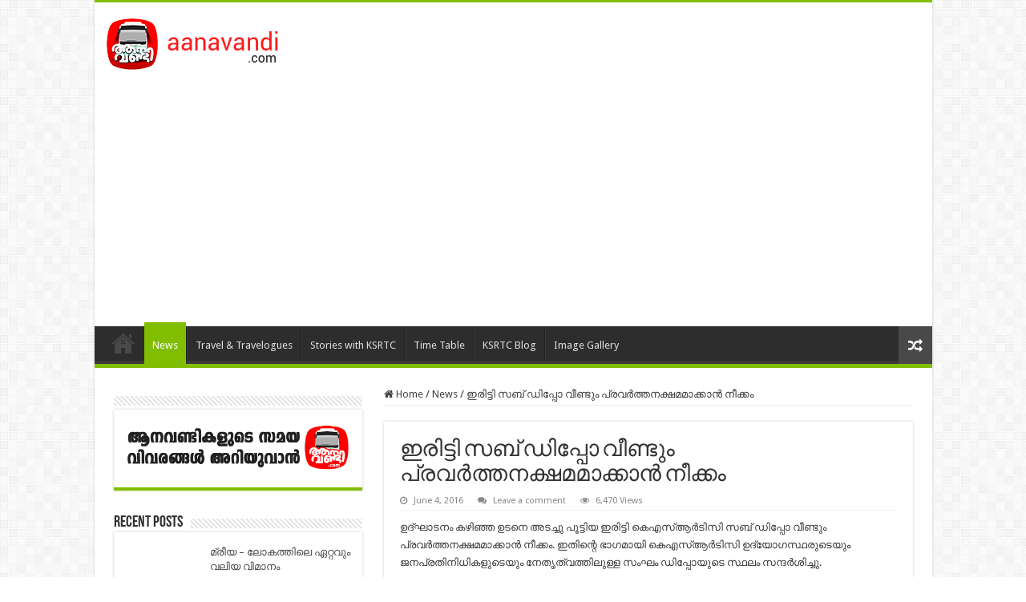

--- FILE ---
content_type: text/html; charset=UTF-8
request_url: http://ksrtcblog.com/malayalam/%e0%b4%87%e0%b4%b0%e0%b4%bf%e0%b4%9f%e0%b5%8d%e0%b4%9f%e0%b4%bf-%e0%b4%b8%e0%b4%ac%e0%b5%8d-%e0%b4%a1%e0%b4%bf%e0%b4%aa%e0%b5%8d%e0%b4%aa%e0%b5%8b-%e0%b4%b5%e0%b5%80%e0%b4%a3%e0%b5%8d%e0%b4%9f/
body_size: 14269
content:
<!DOCTYPE html>
<html lang="en-US" prefix="og: http://ogp.me/ns#">
<head>
<meta charset="UTF-8" />
<link rel="profile" href="http://gmpg.org/xfn/11" />
<link rel="pingback" href="http://ksrtcblog.com/malayalam/xmlrpc.php" />
<title>ഇരിട്ടി സബ് ഡിപ്പോ വീണ്ടും പ്രവര്‍ത്തനക്ഷമമാക്കാന്‍ നീക്കം &#8211; ആനവണ്ടി ട്രാവൽ ബ്ലോഗ് മലയാളം Aanavandi Travel Blog Malayalam</title>
<meta property="og:title" content="ഇരിട്ടി സബ് ഡിപ്പോ വീണ്ടും പ്രവര്‍ത്തനക്ഷമമാക്കാന്‍ നീക്കം - ആനവണ്ടി ട്രാവൽ ബ്ലോഗ് മലയാളം Aanavandi Travel Blog Malayalam"/>
<meta property="og:type" content="article"/>
<meta property="og:description" content="ഉദ്ഘാടനം കഴിഞ്ഞ ഉടനെ അടച്ചു പൂട്ടിയ ഇരിട്ടി കെഎസ്ആര്‍ടിസി സബ് ഡിപ്പോ വീണ്ടും പ്രവര്‍ത്തനക്ഷമമാക്കാന്"/>
<meta property="og:url" content="http://ksrtcblog.com/malayalam/%e0%b4%87%e0%b4%b0%e0%b4%bf%e0%b4%9f%e0%b5%8d%e0%b4%9f%e0%b4%bf-%e0%b4%b8%e0%b4%ac%e0%b5%8d-%e0%b4%a1%e0%b4%bf%e0%b4%aa%e0%b5%8d%e0%b4%aa%e0%b5%8b-%e0%b4%b5%e0%b5%80%e0%b4%a3%e0%b5%8d%e0%b4%9f/"/>
<meta property="og:site_name" content="ആനവണ്ടി ട്രാവൽ ബ്ലോഗ് മലയാളം Aanavandi Travel Blog Malayalam"/>
<meta property="og:image" content="http://ksrtcblog.com/malayalam/wp-content/uploads/2016/06/iritty_bus-650x330.jpg" />
<link rel='dns-prefetch' href='//fonts.googleapis.com' />
<link rel='dns-prefetch' href='//s.w.org' />
<link rel="alternate" type="application/rss+xml" title="ആനവണ്ടി ട്രാവൽ ബ്ലോഗ് മലയാളം Aanavandi Travel Blog Malayalam &raquo; Feed" href="http://ksrtcblog.com/malayalam/feed/" />
<link rel="alternate" type="application/rss+xml" title="ആനവണ്ടി ട്രാവൽ ബ്ലോഗ് മലയാളം Aanavandi Travel Blog Malayalam &raquo; Comments Feed" href="http://ksrtcblog.com/malayalam/comments/feed/" />
<link rel="alternate" type="application/rss+xml" title="ആനവണ്ടി ട്രാവൽ ബ്ലോഗ് മലയാളം Aanavandi Travel Blog Malayalam &raquo; ഇരിട്ടി സബ് ഡിപ്പോ വീണ്ടും പ്രവര്‍ത്തനക്ഷമമാക്കാന്‍ നീക്കം Comments Feed" href="http://ksrtcblog.com/malayalam/%e0%b4%87%e0%b4%b0%e0%b4%bf%e0%b4%9f%e0%b5%8d%e0%b4%9f%e0%b4%bf-%e0%b4%b8%e0%b4%ac%e0%b5%8d-%e0%b4%a1%e0%b4%bf%e0%b4%aa%e0%b5%8d%e0%b4%aa%e0%b5%8b-%e0%b4%b5%e0%b5%80%e0%b4%a3%e0%b5%8d%e0%b4%9f/feed/" />
		<script type="text/javascript">
			window._wpemojiSettings = {"baseUrl":"https:\/\/s.w.org\/images\/core\/emoji\/13.0.1\/72x72\/","ext":".png","svgUrl":"https:\/\/s.w.org\/images\/core\/emoji\/13.0.1\/svg\/","svgExt":".svg","source":{"concatemoji":"http:\/\/ksrtcblog.com\/malayalam\/wp-includes\/js\/wp-emoji-release.min.js"}};
			!function(e,a,t){var n,r,o,i=a.createElement("canvas"),p=i.getContext&&i.getContext("2d");function s(e,t){var a=String.fromCharCode;p.clearRect(0,0,i.width,i.height),p.fillText(a.apply(this,e),0,0);e=i.toDataURL();return p.clearRect(0,0,i.width,i.height),p.fillText(a.apply(this,t),0,0),e===i.toDataURL()}function c(e){var t=a.createElement("script");t.src=e,t.defer=t.type="text/javascript",a.getElementsByTagName("head")[0].appendChild(t)}for(o=Array("flag","emoji"),t.supports={everything:!0,everythingExceptFlag:!0},r=0;r<o.length;r++)t.supports[o[r]]=function(e){if(!p||!p.fillText)return!1;switch(p.textBaseline="top",p.font="600 32px Arial",e){case"flag":return s([127987,65039,8205,9895,65039],[127987,65039,8203,9895,65039])?!1:!s([55356,56826,55356,56819],[55356,56826,8203,55356,56819])&&!s([55356,57332,56128,56423,56128,56418,56128,56421,56128,56430,56128,56423,56128,56447],[55356,57332,8203,56128,56423,8203,56128,56418,8203,56128,56421,8203,56128,56430,8203,56128,56423,8203,56128,56447]);case"emoji":return!s([55357,56424,8205,55356,57212],[55357,56424,8203,55356,57212])}return!1}(o[r]),t.supports.everything=t.supports.everything&&t.supports[o[r]],"flag"!==o[r]&&(t.supports.everythingExceptFlag=t.supports.everythingExceptFlag&&t.supports[o[r]]);t.supports.everythingExceptFlag=t.supports.everythingExceptFlag&&!t.supports.flag,t.DOMReady=!1,t.readyCallback=function(){t.DOMReady=!0},t.supports.everything||(n=function(){t.readyCallback()},a.addEventListener?(a.addEventListener("DOMContentLoaded",n,!1),e.addEventListener("load",n,!1)):(e.attachEvent("onload",n),a.attachEvent("onreadystatechange",function(){"complete"===a.readyState&&t.readyCallback()})),(n=t.source||{}).concatemoji?c(n.concatemoji):n.wpemoji&&n.twemoji&&(c(n.twemoji),c(n.wpemoji)))}(window,document,window._wpemojiSettings);
		</script>
		<style type="text/css">
img.wp-smiley,
img.emoji {
	display: inline !important;
	border: none !important;
	box-shadow: none !important;
	height: 1em !important;
	width: 1em !important;
	margin: 0 .07em !important;
	vertical-align: -0.1em !important;
	background: none !important;
	padding: 0 !important;
}
</style>
	<link rel='stylesheet' id='wp-block-library-css'  href='http://ksrtcblog.com/malayalam/wp-includes/css/dist/block-library/style.min.css' type='text/css' media='all' />
<link rel='stylesheet' id='tie-style-css'  href='http://ksrtcblog.com/malayalam/wp-content/themes/sahifa/style.css' type='text/css' media='all' />
<link rel='stylesheet' id='tie-ilightbox-skin-css'  href='http://ksrtcblog.com/malayalam/wp-content/themes/sahifa/css/ilightbox/dark-skin/skin.css' type='text/css' media='all' />
<link rel='stylesheet' id='Droid+Sans-css'  href='http://fonts.googleapis.com/css?family=Droid+Sans%3Aregular%2C700' type='text/css' media='all' />
<script type='text/javascript' src='http://ksrtcblog.com/malayalam/wp-includes/js/jquery/jquery.min.js' id='jquery-core-js'></script>
<script type='text/javascript' src='http://ksrtcblog.com/malayalam/wp-includes/js/jquery/jquery-migrate.min.js' id='jquery-migrate-js'></script>
<link rel="https://api.w.org/" href="http://ksrtcblog.com/malayalam/wp-json/" /><link rel="alternate" type="application/json" href="http://ksrtcblog.com/malayalam/wp-json/wp/v2/posts/484" /><link rel="EditURI" type="application/rsd+xml" title="RSD" href="http://ksrtcblog.com/malayalam/xmlrpc.php?rsd" />
<link rel="wlwmanifest" type="application/wlwmanifest+xml" href="http://ksrtcblog.com/malayalam/wp-includes/wlwmanifest.xml" /> 
<meta name="generator" content="WordPress 5.6.16" />
<link rel="canonical" href="http://ksrtcblog.com/malayalam/%e0%b4%87%e0%b4%b0%e0%b4%bf%e0%b4%9f%e0%b5%8d%e0%b4%9f%e0%b4%bf-%e0%b4%b8%e0%b4%ac%e0%b5%8d-%e0%b4%a1%e0%b4%bf%e0%b4%aa%e0%b5%8d%e0%b4%aa%e0%b5%8b-%e0%b4%b5%e0%b5%80%e0%b4%a3%e0%b5%8d%e0%b4%9f/" />
<link rel='shortlink' href='http://ksrtcblog.com/malayalam/?p=484' />
<link rel="alternate" type="application/json+oembed" href="http://ksrtcblog.com/malayalam/wp-json/oembed/1.0/embed?url=http%3A%2F%2Fksrtcblog.com%2Fmalayalam%2F%25e0%25b4%2587%25e0%25b4%25b0%25e0%25b4%25bf%25e0%25b4%259f%25e0%25b5%258d%25e0%25b4%259f%25e0%25b4%25bf-%25e0%25b4%25b8%25e0%25b4%25ac%25e0%25b5%258d-%25e0%25b4%25a1%25e0%25b4%25bf%25e0%25b4%25aa%25e0%25b5%258d%25e0%25b4%25aa%25e0%25b5%258b-%25e0%25b4%25b5%25e0%25b5%2580%25e0%25b4%25a3%25e0%25b5%258d%25e0%25b4%259f%2F" />
<link rel="alternate" type="text/xml+oembed" href="http://ksrtcblog.com/malayalam/wp-json/oembed/1.0/embed?url=http%3A%2F%2Fksrtcblog.com%2Fmalayalam%2F%25e0%25b4%2587%25e0%25b4%25b0%25e0%25b4%25bf%25e0%25b4%259f%25e0%25b5%258d%25e0%25b4%259f%25e0%25b4%25bf-%25e0%25b4%25b8%25e0%25b4%25ac%25e0%25b5%258d-%25e0%25b4%25a1%25e0%25b4%25bf%25e0%25b4%25aa%25e0%25b5%258d%25e0%25b4%25aa%25e0%25b5%258b-%25e0%25b4%25b5%25e0%25b5%2580%25e0%25b4%25a3%25e0%25b5%258d%25e0%25b4%259f%2F&#038;format=xml" />
<meta property="fb:pages" content="201215873406768" /><link rel="shortcut icon" href="http://ksrtcblog.com/malayalam/wp-content/uploads/2015/10/favicon-32x32.png" title="Favicon" />
<!--[if IE]>
<script type="text/javascript">jQuery(document).ready(function (){ jQuery(".menu-item").has("ul").children("a").attr("aria-haspopup", "true");});</script>
<![endif]-->
<!--[if lt IE 9]>
<script src="http://ksrtcblog.com/malayalam/wp-content/themes/sahifa/js/html5.js"></script>
<script src="http://ksrtcblog.com/malayalam/wp-content/themes/sahifa/js/selectivizr-min.js"></script>
<![endif]-->
<!--[if IE 9]>
<link rel="stylesheet" type="text/css" media="all" href="http://ksrtcblog.com/malayalam/wp-content/themes/sahifa/css/ie9.css" />
<![endif]-->
<!--[if IE 8]>
<link rel="stylesheet" type="text/css" media="all" href="http://ksrtcblog.com/malayalam/wp-content/themes/sahifa/css/ie8.css" />
<![endif]-->
<!--[if IE 7]>
<link rel="stylesheet" type="text/css" media="all" href="http://ksrtcblog.com/malayalam/wp-content/themes/sahifa/css/ie7.css" />
<![endif]-->


<meta name="viewport" content="width=device-width, initial-scale=1.0" />
<link rel="apple-touch-icon-precomposed" href="http://ksrtcblog.com/malayalam/wp-content/uploads/2015/10/apple-icon-57x57.png" />



<style type="text/css" media="screen">

body{
	font-family: 'Droid Sans';
}

#main-nav,
.cat-box-content,
#sidebar .widget-container,
.post-listing,
#commentform {
	border-bottom-color: #81bd00;
}

.search-block .search-button,
#topcontrol,
#main-nav ul li.current-menu-item a,
#main-nav ul li.current-menu-item a:hover,
#main-nav ul li.current_page_parent a,
#main-nav ul li.current_page_parent a:hover,
#main-nav ul li.current-menu-parent a,
#main-nav ul li.current-menu-parent a:hover,
#main-nav ul li.current-page-ancestor a,
#main-nav ul li.current-page-ancestor a:hover,
.pagination span.current,
.share-post span.share-text,
.flex-control-paging li a.flex-active,
.ei-slider-thumbs li.ei-slider-element,
.review-percentage .review-item span span,
.review-final-score,
.button,
a.button,
a.more-link,
#main-content input[type="submit"],
.form-submit #submit,
#login-form .login-button,
.widget-feedburner .feedburner-subscribe,
input[type="submit"],
#buddypress button,
#buddypress a.button,
#buddypress input[type=submit],
#buddypress input[type=reset],
#buddypress ul.button-nav li a,
#buddypress div.generic-button a,
#buddypress .comment-reply-link,
#buddypress div.item-list-tabs ul li a span,
#buddypress div.item-list-tabs ul li.selected a,
#buddypress div.item-list-tabs ul li.current a,
#buddypress #members-directory-form div.item-list-tabs ul li.selected span,
#members-list-options a.selected,
#groups-list-options a.selected,
body.dark-skin #buddypress div.item-list-tabs ul li a span,
body.dark-skin #buddypress div.item-list-tabs ul li.selected a,
body.dark-skin #buddypress div.item-list-tabs ul li.current a,
body.dark-skin #members-list-options a.selected,
body.dark-skin #groups-list-options a.selected,
.search-block-large .search-button,
#featured-posts .flex-next:hover,
#featured-posts .flex-prev:hover,
a.tie-cart span.shooping-count,
.woocommerce span.onsale,
.woocommerce-page span.onsale ,
.woocommerce .widget_price_filter .ui-slider .ui-slider-handle,
.woocommerce-page .widget_price_filter .ui-slider .ui-slider-handle,
#check-also-close,
a.post-slideshow-next,
a.post-slideshow-prev,
.widget_price_filter .ui-slider .ui-slider-handle,
.quantity .minus:hover,
.quantity .plus:hover,
.mejs-container .mejs-controls .mejs-time-rail .mejs-time-current,
#reading-position-indicator  {
	background-color:#81bd00;
}

::-webkit-scrollbar-thumb{
	background-color:#81bd00 !important;
}

#theme-footer,
#theme-header,
.top-nav ul li.current-menu-item:before,
#main-nav .menu-sub-content ,
#main-nav ul ul,
#check-also-box {
	border-top-color: #81bd00;
}

.search-block:after {
	border-right-color:#81bd00;
}

body.rtl .search-block:after {
	border-left-color:#81bd00;
}

#main-nav ul > li.menu-item-has-children:hover > a:after,
#main-nav ul > li.mega-menu:hover > a:after {
	border-color:transparent transparent #81bd00;
}

.widget.timeline-posts li a:hover,
.widget.timeline-posts li a:hover span.tie-date {
	color: #81bd00;
}

.widget.timeline-posts li a:hover span.tie-date:before {
	background: #81bd00;
	border-color: #81bd00;
}

#order_review,
#order_review_heading {
	border-color: #81bd00;
}


</style>

</head>
<body id="top" class="post-template-default single single-post postid-484 single-format-standard lazy-enabled">

<div class="wrapper-outer">

	<div class="background-cover"></div>

	<aside id="slide-out">

			<div class="search-mobile">
			<form method="get" id="searchform-mobile" action="http://ksrtcblog.com/malayalam/">
				<button class="search-button" type="submit" value="Search"><i class="fa fa-search"></i></button>
				<input type="text" id="s-mobile" name="s" title="Search" value="Search" onfocus="if (this.value == 'Search') {this.value = '';}" onblur="if (this.value == '') {this.value = 'Search';}"  />
			</form>
		</div><!-- .search-mobile /-->
	
			<div class="social-icons">
		<a class="ttip-none" title="Rss" href="http://ksrtcblog.com/malayalam/feed/" target="_blank"><i class="fa fa-rss"></i></a>
			</div>

	
		<div id="mobile-menu" ></div>
	</aside><!-- #slide-out /-->

		<div id="wrapper" class="boxed-all">
		<div class="inner-wrapper">

		<header id="theme-header" class="theme-header">
			
		<div class="header-content">

					<a id="slide-out-open" class="slide-out-open" href="#"><span></span></a>
		
			<div class="logo">
			<h2>								<a title="ആനവണ്ടി ട്രാവൽ ബ്ലോഗ് മലയാളം Aanavandi Travel Blog Malayalam" href="http://ksrtcblog.com/malayalam/">
					<img src="http://ksrtcblog.com/malayalam/wp-content/uploads/2017/08/aanavandi-logo.png" alt="ആനവണ്ടി ട്രാവൽ ബ്ലോഗ് മലയാളം Aanavandi Travel Blog Malayalam"  /><strong>ആനവണ്ടി ട്രാവൽ ബ്ലോഗ് മലയാളം Aanavandi Travel Blog Malayalam Aanavandi Travel Blog</strong>
				</a>
			</h2>			</div><!-- .logo /-->
			<div class="e3lan e3lan-top">		</div>			<div class="clear"></div>

		</div>
													<nav id="main-nav" class="fixed-enabled">
				<div class="container">

				
					<div class="main-menu"><ul id="menu-top-menu" class="menu"><li id="menu-item-238" class="menu-item menu-item-type-custom menu-item-object-custom menu-item-home menu-item-238"><a href="http://ksrtcblog.com/malayalam/">Home</a></li>
<li id="menu-item-17" class="menu-item menu-item-type-taxonomy menu-item-object-category current-post-ancestor current-menu-parent current-post-parent menu-item-17"><a href="http://ksrtcblog.com/malayalam/category/news/">News</a></li>
<li id="menu-item-19" class="menu-item menu-item-type-taxonomy menu-item-object-category menu-item-19"><a href="http://ksrtcblog.com/malayalam/category/travelogues/">Travel &amp; Travelogues</a></li>
<li id="menu-item-18" class="menu-item menu-item-type-taxonomy menu-item-object-category menu-item-18"><a href="http://ksrtcblog.com/malayalam/category/stories-with-ksrtc/">Stories with KSRTC</a></li>
<li id="menu-item-21" class="menu-item menu-item-type-custom menu-item-object-custom menu-item-21"><a href="http://www.aanavandi.com">Time Table</a></li>
<li id="menu-item-23" class="menu-item menu-item-type-custom menu-item-object-custom menu-item-23"><a href="http://www.ksrtcblog.com">KSRTC Blog</a></li>
<li id="menu-item-24" class="menu-item menu-item-type-custom menu-item-object-custom menu-item-24"><a href="http://images.ksrtcblog.com">Image Gallery</a></li>
</ul></div>										<a href="http://ksrtcblog.com/malayalam/?tierand=1" class="random-article ttip" title="Random Article"><i class="fa fa-random"></i></a>
					
					
				</div>
			</nav><!-- .main-nav /-->
					</header><!-- #header /-->

	
	<div class="e3lan e3lan-below_header">		</div>
	<div id="main-content" class="container sidebar-left">

	
	
	
	
	
	<div class="content">

		
		<nav id="crumbs"><a href="http://ksrtcblog.com/malayalam/"><span class="fa fa-home" aria-hidden="true"></span> Home</a><span class="delimiter">/</span><a href="http://ksrtcblog.com/malayalam/category/news/">News</a><span class="delimiter">/</span><span class="current">ഇരിട്ടി സബ് ഡിപ്പോ വീണ്ടും പ്രവര്‍ത്തനക്ഷമമാക്കാന്‍ നീക്കം</span></nav><script type="application/ld+json">{"@context":"http:\/\/schema.org","@type":"BreadcrumbList","@id":"#Breadcrumb","itemListElement":[{"@type":"ListItem","position":1,"item":{"name":"Home","@id":"http:\/\/ksrtcblog.com\/malayalam\/"}},{"@type":"ListItem","position":2,"item":{"name":"News","@id":"http:\/\/ksrtcblog.com\/malayalam\/category\/news\/"}}]}</script>
		

		<div class="e3lan e3lan-post">		</div>
		<article class="post-listing post-484 post type-post status-publish format-standard has-post-thumbnail  category-news" id="the-post">
			
			<div class="post-inner">

							<h1 class="name post-title entry-title"><span itemprop="name">ഇരിട്ടി സബ് ഡിപ്പോ വീണ്ടും പ്രവര്‍ത്തനക്ഷമമാക്കാന്‍ നീക്കം</span></h1>

						
<p class="post-meta">
	
		
	<span class="tie-date"><i class="fa fa-clock-o"></i>June 4, 2016</span>	
	
	<span class="post-comments"><i class="fa fa-comments"></i><a href="http://ksrtcblog.com/malayalam/%e0%b4%87%e0%b4%b0%e0%b4%bf%e0%b4%9f%e0%b5%8d%e0%b4%9f%e0%b4%bf-%e0%b4%b8%e0%b4%ac%e0%b5%8d-%e0%b4%a1%e0%b4%bf%e0%b4%aa%e0%b5%8d%e0%b4%aa%e0%b5%8b-%e0%b4%b5%e0%b5%80%e0%b4%a3%e0%b5%8d%e0%b4%9f/#respond">Leave a comment</a></span>
<span class="post-views"><i class="fa fa-eye"></i>6,470 Views</span> </p>
<div class="clear"></div>
			
				<div class="entry">
					
					
					<p>ഉദ്ഘാടനം കഴിഞ്ഞ ഉടനെ അടച്ചു പൂട്ടിയ ഇരിട്ടി കെഎസ്ആര്‍ടിസി സബ് ഡിപ്പോ വീണ്ടും പ്രവര്‍ത്തനക്ഷമമാക്കാന്‍ നീക്കം. ഇതിന്റെ ഭാഗമായി കെഎസ്ആര്‍ടിസി ഉദ്യോഗസ്ഥരുടെയും ജനപ്രതിനിധികളുടെയും നേതൃത്വത്തിലുള്ള സംഘം ഡിപ്പോയുടെ സ്ഥലം സന്ദര്‍ശിച്ചു.</p>
<p><img loading="lazy" class="aligncenter" src="https://3.bp.blogspot.com/-Vfm9RxJoKFI/V1JBVpNbu3I/AAAAAAAALT8/ExcQehfPo5Y-I9HcWsVEIsRH6WWO1GpugCLcB/s640/iritty_bus.jpg" width="640" height="340" border="0" /><br />
കെഎസ്ആര്‍ടിസിയിലെ ഇന്‍സ്‌പെക്ടര്‍ മാരായ പി വി ലക്ഷ്മണന്‍, സജിത്ത് സദാനന്ദന്‍, ലീഗല്‍ അസിസ്റ്റന്റ്‌റ് ദിലീപ് കുമാര്‍ എന്നിവര്‍ക്കൊപ്പം ഇരിട്ടി നഗരസഭാ ചെയര്‍മാന്‍ പി പി അശോകന്‍, ബ്ലോക്ക് പഞ്ചായത്ത് പ്രസിഡന്റ് എന്‍ ടി റോസമ്മ, മുന്‍ ബ്ലോക്ക് പഞ്ചായത്ത് പ്രസിഡന്റ് കെ ശ്രീധരന്‍, രാഷ്ട്രീയ പാര്‍ട്ടിനേതാക്കളായ അജയന്‍ പായം, പി പ്രശാന്തന്‍, കെ മുഹമ്മദലി, സി ബാബു, ബിനോയ് കുര്യന്‍, പായം ബാബുരാജ്, കെ പി നാരായണന്‍, വ്യാപാരി നേതാവ് പി കെ മുസ്തഫ എന്നിവരാണ് സ്ഥലം സന്ദര്‍ശിച്ചത്. കെഎസ്ആര്‍ടിസി ഉദ്യോഗസ്ഥര്‍ ഇതുമായി ബന്ധപ്പെട്ട റിപോര്‍ട്ട് ഉന്നത ഉദ്യോഗസ്ഥര്‍ക്ക് കൈമാറും.<br />
വി എസ് സര്‍ക്കാരിന്‍റെ അവസാന കാലത്ത് 2011 ഫെബ്രുവരിയില്‍ ആയിരുന്നു ഡിപ്പോ ഉദ്ഘാടനം. അന്ന് പേരാവൂര്‍ എംഎല്‍എ ആയിരുന്ന കെ കെ ശൈലജ ടീച്ചര്‍ മുന്‍കൈയെടുത്ത് കൊണ്ടുവന്ന പദ്ധതി ഗതാഗത വകുപ്പ് മന്ത്രിയായിരുന്ന ജോസ് തെറ്റയില്‍ ആണ് ഉദ്ഘാടനം ചെയ്തത്. പയഞ്ചേരി മുക്കില്‍ ബ്ലോക്ക് ഓഫിസിനോട് ചേര്‍ന്ന് പഴശ്ശി പദ്ധതിയില്‍ നിന്നും വിട്ടു നല്‍കിയ സ്ഥലത്തായിരുന്നു സബ് ഡിപ്പോ ഉദ്ഘാടനം ചെയ്തത്. എന്നാല്‍ ഉദ്ഘാടനം നടന്നതല്ലാതെ ഒരു ബസ്സുപോലും പിന്നീട് ഇവിടെ നിന്നും സര്‍വീസ് നടത്തിയില്ല.<br />
പ്രാരംഭ പ്രവര്‍ത്തനമെന്ന നിലയില്‍ പത്ത് ലക്ഷത്തിലേറെ രൂപ കീഴൂര്‍ ചാവശ്ശേരി പഞ്ചായത്തും ഇരിട്ടി ബ്ലോക്ക് പഞ്ചായത്തും ഇവിടെ ചെലവഴിച്ചതല്ലാതെ മറ്റു പ്രവര്‍ത്തനങ്ങളൊന്നും നടന്നിരുന്നില്ല. എല്‍ഡിഎഫ് സര്‍ക്കാരിനു ശേഷം യുഡിഎഫ് ഗവര്‍മെന്റും എംഎല്‍എ സണ്ണി ജോസഫിനും പല സാങ്കേതിക പ്രശ്‌നങ്ങളില്‍പ്പെട്ട ഡിപ്പോവിന്റെ കുരുക്കഴിക്കാന്‍ കഴിഞ്ഞില്ല.<br />
അതോടെ ഡിപ്പോയുടെ പ്രവര്‍ത്തനം നിലച്ചു. ഇപ്പോള്‍ സ്ഥലം മുഴുവന്‍ കാടുകയറി സാമൂഹിക വിരുദ്ധരുടെ താവളമായി മാറി. ഡിപ്പോ വരുന്നതോടെ ഇരിട്ടിയുടെയും മലയോര മേഖലക്കും പൊതുഗതാഗത മേഖലയില്‍ ഏറെ പ്രധാന്യം ലഭിക്കുമായിരുന്നു. കര്‍ണാടകയോടും വയാനാടിനോടും മറ്റും ചേര്‍ന്ന് കിടക്കുന്ന പ്രദേശമെന്ന നിലയില്‍ ഒട്ടേറെ സര്‍വീസുകള്‍ ഇവിടെ നിന്നും തുടങ്ങാനാവും.<br />
കര്‍ണാടകത്തിലെ വീരാജ്‌പേട്ട, മൈസൂര്‍, ബാംഗ്ലൂര്‍, കുശാല്‍നഗര്‍ തുടങ്ങിയ പട്ടണങ്ങളിലേക്കും വയനാട്ടിലെ മാനന്തവാടി അടക്കമുള്ള പട്ടണങ്ങളിലേക്കും വയനാട് വഴി ഊട്ടി, നിലമ്പൂര്‍ തുടങ്ങിയ പ്രദേശങ്ങളിലേക്കും ഇവിടെ നിന്നും സര്‍വീസ് തുടങ്ങാനാവും. കൂടാതെ മലയോര മേഖലയിലെ ഒട്ടേറെ ചെറു പട്ടണങ്ങളെ ബന്ധിപ്പിക്കാനും ഡിപ്പോയ്ക്ക് സാധിക്കും എന്നു വിലയിരുത്തപ്പെടുന്നു.</p>
					
									</div><!-- .entry /-->


				<div class="share-post">
	<span class="share-text">Share</span>

		<script>
	window.___gcfg = {lang: 'en-US'};
	(function(w, d, s) {
		function go(){
		var js, fjs = d.getElementsByTagName(s)[0], load = function(url, id) {
			if (d.getElementById(id)) {return;}
			js = d.createElement(s); js.src = url; js.id = id;
			fjs.parentNode.insertBefore(js, fjs);
		};
		load('//connect.facebook.net/en/all.js#xfbml=1', 'fbjssdk' );
		load('//platform.twitter.com/widgets.js', 			 'tweetjs' );
		}
		if (w.addEventListener) { w.addEventListener("load", go, false); }
		else if (w.attachEvent) { w.attachEvent("onload",go); }
	}(window, document, 'script'));
	</script>
	<ul class="normal-social">
			<li>
			<div class="fb-like" data-href="http://ksrtcblog.com/malayalam/?p=484" data-send="false" data-layout="button_count" data-width="90" data-show-faces="false"></div>
		</li>
				<li><a href="https://twitter.com/share" class="twitter-share-button" data-url="http://ksrtcblog.com/malayalam/?p=484" data-text="ഇരിട്ടി സബ് ഡിപ്പോ വീണ്ടും പ്രവര്‍ത്തനക്ഷമമാക്കാന്‍ നീക്കം" data-via="" data-lang="en">tweet</a></li>
					</ul>
		<div class="clear"></div>
</div> <!-- .share-post -->
				<div class="clear"></div>
			</div><!-- .post-inner -->

			<script type="application/ld+json">{"@context":"http:\/\/schema.org","@type":"Article","dateCreated":"2016-06-04T08:18:14+05:30","datePublished":"2016-06-04T08:18:14+05:30","dateModified":"2016-06-04T08:18:14+05:30","headline":"\u0d07\u0d30\u0d3f\u0d1f\u0d4d\u0d1f\u0d3f \u0d38\u0d2c\u0d4d \u0d21\u0d3f\u0d2a\u0d4d\u0d2a\u0d4b \u0d35\u0d40\u0d23\u0d4d\u0d1f\u0d41\u0d02 \u0d2a\u0d4d\u0d30\u0d35\u0d30\u0d4d\u200d\u0d24\u0d4d\u0d24\u0d28\u0d15\u0d4d\u0d37\u0d2e\u0d2e\u0d3e\u0d15\u0d4d\u0d15\u0d3e\u0d28\u0d4d\u200d \u0d28\u0d40\u0d15\u0d4d\u0d15\u0d02","name":"\u0d07\u0d30\u0d3f\u0d1f\u0d4d\u0d1f\u0d3f \u0d38\u0d2c\u0d4d \u0d21\u0d3f\u0d2a\u0d4d\u0d2a\u0d4b \u0d35\u0d40\u0d23\u0d4d\u0d1f\u0d41\u0d02 \u0d2a\u0d4d\u0d30\u0d35\u0d30\u0d4d\u200d\u0d24\u0d4d\u0d24\u0d28\u0d15\u0d4d\u0d37\u0d2e\u0d2e\u0d3e\u0d15\u0d4d\u0d15\u0d3e\u0d28\u0d4d\u200d \u0d28\u0d40\u0d15\u0d4d\u0d15\u0d02","keywords":[],"url":"http:\/\/ksrtcblog.com\/malayalam\/%e0%b4%87%e0%b4%b0%e0%b4%bf%e0%b4%9f%e0%b5%8d%e0%b4%9f%e0%b4%bf-%e0%b4%b8%e0%b4%ac%e0%b5%8d-%e0%b4%a1%e0%b4%bf%e0%b4%aa%e0%b5%8d%e0%b4%aa%e0%b5%8b-%e0%b4%b5%e0%b5%80%e0%b4%a3%e0%b5%8d%e0%b4%9f\/","description":"\u0d09\u0d26\u0d4d\u0d18\u0d3e\u0d1f\u0d28\u0d02 \u0d15\u0d34\u0d3f\u0d1e\u0d4d\u0d1e \u0d09\u0d1f\u0d28\u0d46 \u0d05\u0d1f\u0d1a\u0d4d\u0d1a\u0d41 \u0d2a\u0d42\u0d1f\u0d4d\u0d1f\u0d3f\u0d2f \u0d07\u0d30\u0d3f\u0d1f\u0d4d\u0d1f\u0d3f \u0d15\u0d46\u0d0e\u0d38\u0d4d\u0d06\u0d30\u0d4d\u200d\u0d1f\u0d3f\u0d38\u0d3f \u0d38\u0d2c\u0d4d \u0d21\u0d3f\u0d2a\u0d4d\u0d2a\u0d4b \u0d35\u0d40\u0d23\u0d4d\u0d1f\u0d41\u0d02 \u0d2a\u0d4d\u0d30\u0d35\u0d30\u0d4d\u200d\u0d24\u0d4d\u0d24\u0d28\u0d15\u0d4d\u0d37\u0d2e\u0d2e\u0d3e\u0d15\u0d4d\u0d15\u0d3e\u0d28\u0d4d\u200d \u0d28\u0d40\u0d15\u0d4d\u0d15\u0d02. \u0d07\u0d24\u0d3f\u0d28\u0d4d\u0d31\u0d46 \u0d2d\u0d3e\u0d17\u0d2e\u0d3e\u0d2f\u0d3f \u0d15\u0d46\u0d0e\u0d38\u0d4d\u0d06\u0d30\u0d4d\u200d\u0d1f\u0d3f\u0d38\u0d3f \u0d09\u0d26\u0d4d\u0d2f\u0d47\u0d3e\u0d17\u0d38\u0d4d\u0d25\u0d30\u0d41\u0d1f\u0d46\u0d2f\u0d41\u0d02 \u0d1c\u0d28\u0d2a\u0d4d\u0d30\u0d24\u0d3f\u0d28\u0d3f\u0d27\u0d3f\u0d15\u0d33\u0d41\u0d1f\u0d46\u0d2f\u0d41\u0d02 \u0d28\u0d47\u0d24\u0d43\u0d24\u0d4d\u0d35\u0d24\u0d4d\u0d24\u0d3f\u0d32\u0d41\u0d33\u0d4d\u0d33 \u0d38\u0d02\u0d18\u0d02","copyrightYear":"2016","publisher":{"@id":"#Publisher","@type":"Organization","name":"\u0d06\u0d28\u0d35\u0d23\u0d4d\u0d1f\u0d3f \u0d1f\u0d4d\u0d30\u0d3e\u0d35\u0d7d \u0d2c\u0d4d\u0d32\u0d4b\u0d17\u0d4d \u0d2e\u0d32\u0d2f\u0d3e\u0d33\u0d02 Aanavandi Travel Blog Malayalam","logo":{"@type":"ImageObject","url":"http:\/\/ksrtcblog.com\/malayalam\/wp-content\/uploads\/2017\/08\/aanavandi-logo.png"}},"sourceOrganization":{"@id":"#Publisher"},"copyrightHolder":{"@id":"#Publisher"},"mainEntityOfPage":{"@type":"WebPage","@id":"http:\/\/ksrtcblog.com\/malayalam\/%e0%b4%87%e0%b4%b0%e0%b4%bf%e0%b4%9f%e0%b5%8d%e0%b4%9f%e0%b4%bf-%e0%b4%b8%e0%b4%ac%e0%b5%8d-%e0%b4%a1%e0%b4%bf%e0%b4%aa%e0%b5%8d%e0%b4%aa%e0%b5%8b-%e0%b4%b5%e0%b5%80%e0%b4%a3%e0%b5%8d%e0%b4%9f\/","breadcrumb":{"@id":"#Breadcrumb"}},"author":{"@type":"Person","name":"pskadmin","url":"http:\/\/ksrtcblog.com\/malayalam\/author\/pskadmin\/"},"articleSection":"News","articleBody":"\u0d09\u0d26\u0d4d\u0d18\u0d3e\u0d1f\u0d28\u0d02 \u0d15\u0d34\u0d3f\u0d1e\u0d4d\u0d1e \u0d09\u0d1f\u0d28\u0d46 \u0d05\u0d1f\u0d1a\u0d4d\u0d1a\u0d41 \u0d2a\u0d42\u0d1f\u0d4d\u0d1f\u0d3f\u0d2f \u0d07\u0d30\u0d3f\u0d1f\u0d4d\u0d1f\u0d3f \u0d15\u0d46\u0d0e\u0d38\u0d4d\u0d06\u0d30\u0d4d\u200d\u0d1f\u0d3f\u0d38\u0d3f \u0d38\u0d2c\u0d4d \u0d21\u0d3f\u0d2a\u0d4d\u0d2a\u0d4b \u0d35\u0d40\u0d23\u0d4d\u0d1f\u0d41\u0d02 \u0d2a\u0d4d\u0d30\u0d35\u0d30\u0d4d\u200d\u0d24\u0d4d\u0d24\u0d28\u0d15\u0d4d\u0d37\u0d2e\u0d2e\u0d3e\u0d15\u0d4d\u0d15\u0d3e\u0d28\u0d4d\u200d \u0d28\u0d40\u0d15\u0d4d\u0d15\u0d02. \u0d07\u0d24\u0d3f\u0d28\u0d4d\u0d31\u0d46 \u0d2d\u0d3e\u0d17\u0d2e\u0d3e\u0d2f\u0d3f \u0d15\u0d46\u0d0e\u0d38\u0d4d\u0d06\u0d30\u0d4d\u200d\u0d1f\u0d3f\u0d38\u0d3f \u0d09\u0d26\u0d4d\u0d2f\u0d47\u0d3e\u0d17\u0d38\u0d4d\u0d25\u0d30\u0d41\u0d1f\u0d46\u0d2f\u0d41\u0d02 \u0d1c\u0d28\u0d2a\u0d4d\u0d30\u0d24\u0d3f\u0d28\u0d3f\u0d27\u0d3f\u0d15\u0d33\u0d41\u0d1f\u0d46\u0d2f\u0d41\u0d02 \u0d28\u0d47\u0d24\u0d43\u0d24\u0d4d\u0d35\u0d24\u0d4d\u0d24\u0d3f\u0d32\u0d41\u0d33\u0d4d\u0d33 \u0d38\u0d02\u0d18\u0d02 \u0d21\u0d3f\u0d2a\u0d4d\u0d2a\u0d4b\u0d2f\u0d41\u0d1f\u0d46 \u0d38\u0d4d\u0d25\u0d32\u0d02 \u0d38\u0d28\u0d4d\u0d26\u0d30\u0d4d\u200d\u0d36\u0d3f\u0d1a\u0d4d\u0d1a\u0d41.\r\n\r\n\r\n\u0d15\u0d46\u0d0e\u0d38\u0d4d\u0d06\u0d30\u0d4d\u200d\u0d1f\u0d3f\u0d38\u0d3f\u0d2f\u0d3f\u0d32\u0d46 \u0d07\u0d28\u0d4d\u200d\u0d38\u0d4d\u200c\u0d2a\u0d46\u0d15\u0d4d\u0d1f\u0d30\u0d4d\u200d \u0d2e\u0d3e\u0d30\u0d3e\u0d2f \u0d2a\u0d3f \u0d35\u0d3f \u0d32\u0d15\u0d4d\u0d37\u0d4d\u0d2e\u0d23\u0d28\u0d4d\u200d, \u0d38\u0d1c\u0d3f\u0d24\u0d4d\u0d24\u0d4d \u0d38\u0d26\u0d3e\u0d28\u0d28\u0d4d\u0d26\u0d28\u0d4d\u200d, \u0d32\u0d40\u0d17\u0d32\u0d4d\u200d \u0d05\u0d38\u0d3f\u0d38\u0d4d\u0d31\u0d4d\u0d31\u0d28\u0d4d\u0d31\u0d4d\u200c\u0d31\u0d4d \u0d26\u0d3f\u0d32\u0d40\u0d2a\u0d4d \u0d15\u0d41\u0d2e\u0d3e\u0d30\u0d4d\u200d \u0d0e\u0d28\u0d4d\u0d28\u0d3f\u0d35\u0d30\u0d4d\u200d\u0d15\u0d4d\u0d15\u0d4a\u0d2a\u0d4d\u0d2a\u0d02 \u0d07\u0d30\u0d3f\u0d1f\u0d4d\u0d1f\u0d3f \u0d28\u0d17\u0d30\u0d38\u0d2d\u0d3e \u0d1a\u0d46\u0d2f\u0d30\u0d4d\u200d\u0d2e\u0d3e\u0d28\u0d4d\u200d \u0d2a\u0d3f \u0d2a\u0d3f \u0d05\u0d36\u0d4b\u0d15\u0d28\u0d4d\u200d, \u0d2c\u0d4d\u0d32\u0d4b\u0d15\u0d4d\u0d15\u0d4d \u0d2a\u0d1e\u0d4d\u0d1a\u0d3e\u0d2f\u0d24\u0d4d\u0d24\u0d4d \u0d2a\u0d4d\u0d30\u0d38\u0d3f\u0d21\u0d28\u0d4d\u0d31\u0d4d \u0d0e\u0d28\u0d4d\u200d \u0d1f\u0d3f \u0d31\u0d4b\u0d38\u0d2e\u0d4d\u0d2e, \u0d2e\u0d41\u0d28\u0d4d\u200d \u0d2c\u0d4d\u0d32\u0d4b\u0d15\u0d4d\u0d15\u0d4d \u0d2a\u0d1e\u0d4d\u0d1a\u0d3e\u0d2f\u0d24\u0d4d\u0d24\u0d4d \u0d2a\u0d4d\u0d30\u0d38\u0d3f\u0d21\u0d28\u0d4d\u0d31\u0d4d \u0d15\u0d46 \u0d36\u0d4d\u0d30\u0d40\u0d27\u0d30\u0d28\u0d4d\u200d, \u0d30\u0d3e\u0d37\u0d4d\u0d1f\u0d4d\u0d30\u0d40\u0d2f \u0d2a\u0d3e\u0d30\u0d4d\u200d\u0d1f\u0d4d\u0d1f\u0d3f\u0d28\u0d47\u0d24\u0d3e\u0d15\u0d4d\u0d15\u0d33\u0d3e\u0d2f \u0d05\u0d1c\u0d2f\u0d28\u0d4d\u200d \u0d2a\u0d3e\u0d2f\u0d02, \u0d2a\u0d3f \u0d2a\u0d4d\u0d30\u0d36\u0d3e\u0d28\u0d4d\u0d24\u0d28\u0d4d\u200d, \u0d15\u0d46 \u0d2e\u0d41\u0d39\u0d2e\u0d4d\u0d2e\u0d26\u0d32\u0d3f, \u0d38\u0d3f \u0d2c\u0d3e\u0d2c\u0d41, \u0d2c\u0d3f\u0d28\u0d4b\u0d2f\u0d4d \u0d15\u0d41\u0d30\u0d4d\u0d2f\u0d28\u0d4d\u200d, \u0d2a\u0d3e\u0d2f\u0d02 \u0d2c\u0d3e\u0d2c\u0d41\u0d30\u0d3e\u0d1c\u0d4d, \u0d15\u0d46 \u0d2a\u0d3f \u0d28\u0d3e\u0d30\u0d3e\u0d2f\u0d23\u0d28\u0d4d\u200d, \u0d35\u0d4d\u0d2f\u0d3e\u0d2a\u0d3e\u0d30\u0d3f \u0d28\u0d47\u0d24\u0d3e\u0d35\u0d4d \u0d2a\u0d3f \u0d15\u0d46 \u0d2e\u0d41\u0d38\u0d4d\u0d24\u0d2b \u0d0e\u0d28\u0d4d\u0d28\u0d3f\u0d35\u0d30\u0d3e\u0d23\u0d4d \u0d38\u0d4d\u0d25\u0d32\u0d02 \u0d38\u0d28\u0d4d\u0d26\u0d30\u0d4d\u200d\u0d36\u0d3f\u0d1a\u0d4d\u0d1a\u0d24\u0d4d. \u0d15\u0d46\u0d0e\u0d38\u0d4d\u0d06\u0d30\u0d4d\u200d\u0d1f\u0d3f\u0d38\u0d3f \u0d09\u0d26\u0d4d\u0d2f\u0d4b\u0d17\u0d38\u0d4d\u0d25\u0d30\u0d4d\u200d \u0d07\u0d24\u0d41\u0d2e\u0d3e\u0d2f\u0d3f \u0d2c\u0d28\u0d4d\u0d27\u0d2a\u0d4d\u0d2a\u0d46\u0d1f\u0d4d\u0d1f \u0d31\u0d3f\u0d2a\u0d4b\u0d30\u0d4d\u200d\u0d1f\u0d4d\u0d1f\u0d4d \u0d09\u0d28\u0d4d\u0d28\u0d24 \u0d09\u0d26\u0d4d\u0d2f\u0d4b\u0d17\u0d38\u0d4d\u0d25\u0d30\u0d4d\u200d\u0d15\u0d4d\u0d15\u0d4d \u0d15\u0d48\u0d2e\u0d3e\u0d31\u0d41\u0d02.\r\n\u0d35\u0d3f \u0d0e\u0d38\u0d4d \u0d38\u0d30\u0d4d\u200d\u0d15\u0d4d\u0d15\u0d3e\u0d30\u0d3f\u0d28\u0d4d\u200d\u0d31\u0d46 \u0d05\u0d35\u0d38\u0d3e\u0d28 \u0d15\u0d3e\u0d32\u0d24\u0d4d\u0d24\u0d4d 2011 \u0d2b\u0d46\u0d2c\u0d4d\u0d30\u0d41\u0d35\u0d30\u0d3f\u0d2f\u0d3f\u0d32\u0d4d\u200d \u0d06\u0d2f\u0d3f\u0d30\u0d41\u0d28\u0d4d\u0d28\u0d41 \u0d21\u0d3f\u0d2a\u0d4d\u0d2a\u0d4b \u0d09\u0d26\u0d4d\u0d18\u0d3e\u0d1f\u0d28\u0d02. \u0d05\u0d28\u0d4d\u0d28\u0d4d \u0d2a\u0d47\u0d30\u0d3e\u0d35\u0d42\u0d30\u0d4d\u200d \u0d0e\u0d02\u0d0e\u0d32\u0d4d\u200d\u0d0e \u0d06\u0d2f\u0d3f\u0d30\u0d41\u0d28\u0d4d\u0d28 \u0d15\u0d46 \u0d15\u0d46 \u0d36\u0d48\u0d32\u0d1c \u0d1f\u0d40\u0d1a\u0d4d\u0d1a\u0d30\u0d4d\u200d \u0d2e\u0d41\u0d28\u0d4d\u200d\u0d15\u0d48\u0d2f\u0d46\u0d1f\u0d41\u0d24\u0d4d\u0d24\u0d4d \u0d15\u0d4a\u0d23\u0d4d\u0d1f\u0d41\u0d35\u0d28\u0d4d\u0d28 \u0d2a\u0d26\u0d4d\u0d27\u0d24\u0d3f \u0d17\u0d24\u0d3e\u0d17\u0d24 \u0d35\u0d15\u0d41\u0d2a\u0d4d\u0d2a\u0d4d \u0d2e\u0d28\u0d4d\u0d24\u0d4d\u0d30\u0d3f\u0d2f\u0d3e\u0d2f\u0d3f\u0d30\u0d41\u0d28\u0d4d\u0d28 \u0d1c\u0d4b\u0d38\u0d4d \u0d24\u0d46\u0d31\u0d4d\u0d31\u0d2f\u0d3f\u0d32\u0d4d\u200d \u0d06\u0d23\u0d4d \u0d09\u0d26\u0d4d\u0d18\u0d3e\u0d1f\u0d28\u0d02 \u0d1a\u0d46\u0d2f\u0d4d\u0d24\u0d24\u0d4d. \u0d2a\u0d2f\u0d1e\u0d4d\u0d1a\u0d47\u0d30\u0d3f \u0d2e\u0d41\u0d15\u0d4d\u0d15\u0d3f\u0d32\u0d4d\u200d \u0d2c\u0d4d\u0d32\u0d4b\u0d15\u0d4d\u0d15\u0d4d \u0d13\u0d2b\u0d3f\u0d38\u0d3f\u0d28\u0d4b\u0d1f\u0d4d \u0d1a\u0d47\u0d30\u0d4d\u200d\u0d28\u0d4d\u0d28\u0d4d \u0d2a\u0d34\u0d36\u0d4d\u0d36\u0d3f \u0d2a\u0d26\u0d4d\u0d27\u0d24\u0d3f\u0d2f\u0d3f\u0d32\u0d4d\u200d \u0d28\u0d3f\u0d28\u0d4d\u0d28\u0d41\u0d02 \u0d35\u0d3f\u0d1f\u0d4d\u0d1f\u0d41 \u0d28\u0d32\u0d4d\u200d\u0d15\u0d3f\u0d2f \u0d38\u0d4d\u0d25\u0d32\u0d24\u0d4d\u0d24\u0d3e\u0d2f\u0d3f\u0d30\u0d41\u0d28\u0d4d\u0d28\u0d41 \u0d38\u0d2c\u0d4d \u0d21\u0d3f\u0d2a\u0d4d\u0d2a\u0d4b \u0d09\u0d26\u0d4d\u0d18\u0d3e\u0d1f\u0d28\u0d02 \u0d1a\u0d46\u0d2f\u0d4d\u0d24\u0d24\u0d4d. \u0d0e\u0d28\u0d4d\u0d28\u0d3e\u0d32\u0d4d\u200d \u0d09\u0d26\u0d4d\u0d18\u0d3e\u0d1f\u0d28\u0d02 \u0d28\u0d1f\u0d28\u0d4d\u0d28\u0d24\u0d32\u0d4d\u0d32\u0d3e\u0d24\u0d46 \u0d12\u0d30\u0d41 \u0d2c\u0d38\u0d4d\u0d38\u0d41\u0d2a\u0d4b\u0d32\u0d41\u0d02 \u0d2a\u0d3f\u0d28\u0d4d\u0d28\u0d40\u0d1f\u0d4d \u0d07\u0d35\u0d3f\u0d1f\u0d46 \u0d28\u0d3f\u0d28\u0d4d\u0d28\u0d41\u0d02 \u0d38\u0d30\u0d4d\u200d\u0d35\u0d40\u0d38\u0d4d \u0d28\u0d1f\u0d24\u0d4d\u0d24\u0d3f\u0d2f\u0d3f\u0d32\u0d4d\u0d32.\r\n\u0d2a\u0d4d\u0d30\u0d3e\u0d30\u0d02\u0d2d \u0d2a\u0d4d\u0d30\u0d35\u0d30\u0d4d\u200d\u0d24\u0d4d\u0d24\u0d28\u0d2e\u0d46\u0d28\u0d4d\u0d28 \u0d28\u0d3f\u0d32\u0d2f\u0d3f\u0d32\u0d4d\u200d \u0d2a\u0d24\u0d4d\u0d24\u0d4d \u0d32\u0d15\u0d4d\u0d37\u0d24\u0d4d\u0d24\u0d3f\u0d32\u0d47\u0d31\u0d46 \u0d30\u0d42\u0d2a \u0d15\u0d40\u0d34\u0d42\u0d30\u0d4d\u200d \u0d1a\u0d3e\u0d35\u0d36\u0d4d\u0d36\u0d47\u0d30\u0d3f \u0d2a\u0d1e\u0d4d\u0d1a\u0d3e\u0d2f\u0d24\u0d4d\u0d24\u0d41\u0d02 \u0d07\u0d30\u0d3f\u0d1f\u0d4d\u0d1f\u0d3f \u0d2c\u0d4d\u0d32\u0d4b\u0d15\u0d4d\u0d15\u0d4d \u0d2a\u0d1e\u0d4d\u0d1a\u0d3e\u0d2f\u0d24\u0d4d\u0d24\u0d41\u0d02 \u0d07\u0d35\u0d3f\u0d1f\u0d46 \u0d1a\u0d46\u0d32\u0d35\u0d34\u0d3f\u0d1a\u0d4d\u0d1a\u0d24\u0d32\u0d4d\u0d32\u0d3e\u0d24\u0d46 \u0d2e\u0d31\u0d4d\u0d31\u0d41 \u0d2a\u0d4d\u0d30\u0d35\u0d30\u0d4d\u200d\u0d24\u0d4d\u0d24\u0d28\u0d19\u0d4d\u0d19\u0d33\u0d4a\u0d28\u0d4d\u0d28\u0d41\u0d02 \u0d28\u0d1f\u0d28\u0d4d\u0d28\u0d3f\u0d30\u0d41\u0d28\u0d4d\u0d28\u0d3f\u0d32\u0d4d\u0d32. \u0d0e\u0d32\u0d4d\u200d\u0d21\u0d3f\u0d0e\u0d2b\u0d4d \u0d38\u0d30\u0d4d\u200d\u0d15\u0d4d\u0d15\u0d3e\u0d30\u0d3f\u0d28\u0d41 \u0d36\u0d47\u0d37\u0d02 \u0d2f\u0d41\u0d21\u0d3f\u0d0e\u0d2b\u0d4d \u0d17\u0d35\u0d30\u0d4d\u200d\u0d2e\u0d46\u0d28\u0d4d\u0d31\u0d41\u0d02 \u0d0e\u0d02\u0d0e\u0d32\u0d4d\u200d\u0d0e \u0d38\u0d23\u0d4d\u0d23\u0d3f \u0d1c\u0d4b\u0d38\u0d2b\u0d3f\u0d28\u0d41\u0d02 \u0d2a\u0d32 \u0d38\u0d3e\u0d19\u0d4d\u0d15\u0d47\u0d24\u0d3f\u0d15 \u0d2a\u0d4d\u0d30\u0d36\u0d4d\u200c\u0d28\u0d19\u0d4d\u0d19\u0d33\u0d3f\u0d32\u0d4d\u200d\u0d2a\u0d4d\u0d2a\u0d46\u0d1f\u0d4d\u0d1f \u0d21\u0d3f\u0d2a\u0d4d\u0d2a\u0d4b\u0d35\u0d3f\u0d28\u0d4d\u0d31\u0d46 \u0d15\u0d41\u0d30\u0d41\u0d15\u0d4d\u0d15\u0d34\u0d3f\u0d15\u0d4d\u0d15\u0d3e\u0d28\u0d4d\u200d \u0d15\u0d34\u0d3f\u0d1e\u0d4d\u0d1e\u0d3f\u0d32\u0d4d\u0d32.\r\n\u0d05\u0d24\u0d4b\u0d1f\u0d46 \u0d21\u0d3f\u0d2a\u0d4d\u0d2a\u0d4b\u0d2f\u0d41\u0d1f\u0d46 \u0d2a\u0d4d\u0d30\u0d35\u0d30\u0d4d\u200d\u0d24\u0d4d\u0d24\u0d28\u0d02 \u0d28\u0d3f\u0d32\u0d1a\u0d4d\u0d1a\u0d41. \u0d07\u0d2a\u0d4d\u0d2a\u0d4b\u0d33\u0d4d\u200d \u0d38\u0d4d\u0d25\u0d32\u0d02 \u0d2e\u0d41\u0d34\u0d41\u0d35\u0d28\u0d4d\u200d \u0d15\u0d3e\u0d1f\u0d41\u0d15\u0d2f\u0d31\u0d3f \u0d38\u0d3e\u0d2e\u0d42\u0d39\u0d3f\u0d15 \u0d35\u0d3f\u0d30\u0d41\u0d26\u0d4d\u0d27\u0d30\u0d41\u0d1f\u0d46 \u0d24\u0d3e\u0d35\u0d33\u0d2e\u0d3e\u0d2f\u0d3f \u0d2e\u0d3e\u0d31\u0d3f. \u0d21\u0d3f\u0d2a\u0d4d\u0d2a\u0d4b \u0d35\u0d30\u0d41\u0d28\u0d4d\u0d28\u0d24\u0d4b\u0d1f\u0d46 \u0d07\u0d30\u0d3f\u0d1f\u0d4d\u0d1f\u0d3f\u0d2f\u0d41\u0d1f\u0d46\u0d2f\u0d41\u0d02 \u0d2e\u0d32\u0d2f\u0d4b\u0d30 \u0d2e\u0d47\u0d16\u0d32\u0d15\u0d4d\u0d15\u0d41\u0d02 \u0d2a\u0d4a\u0d24\u0d41\u0d17\u0d24\u0d3e\u0d17\u0d24 \u0d2e\u0d47\u0d16\u0d32\u0d2f\u0d3f\u0d32\u0d4d\u200d \u0d0f\u0d31\u0d46 \u0d2a\u0d4d\u0d30\u0d27\u0d3e\u0d28\u0d4d\u0d2f\u0d02 \u0d32\u0d2d\u0d3f\u0d15\u0d4d\u0d15\u0d41\u0d2e\u0d3e\u0d2f\u0d3f\u0d30\u0d41\u0d28\u0d4d\u0d28\u0d41. \u0d15\u0d30\u0d4d\u200d\u0d23\u0d3e\u0d1f\u0d15\u0d2f\u0d4b\u0d1f\u0d41\u0d02 \u0d35\u0d2f\u0d3e\u0d28\u0d3e\u0d1f\u0d3f\u0d28\u0d4b\u0d1f\u0d41\u0d02 \u0d2e\u0d31\u0d4d\u0d31\u0d41\u0d02 \u0d1a\u0d47\u0d30\u0d4d\u200d\u0d28\u0d4d\u0d28\u0d4d \u0d15\u0d3f\u0d1f\u0d15\u0d4d\u0d15\u0d41\u0d28\u0d4d\u0d28 \u0d2a\u0d4d\u0d30\u0d26\u0d47\u0d36\u0d2e\u0d46\u0d28\u0d4d\u0d28 \u0d28\u0d3f\u0d32\u0d2f\u0d3f\u0d32\u0d4d\u200d \u0d12\u0d1f\u0d4d\u0d1f\u0d47\u0d31\u0d46 \u0d38\u0d30\u0d4d\u200d\u0d35\u0d40\u0d38\u0d41\u0d15\u0d33\u0d4d\u200d \u0d07\u0d35\u0d3f\u0d1f\u0d46 \u0d28\u0d3f\u0d28\u0d4d\u0d28\u0d41\u0d02 \u0d24\u0d41\u0d1f\u0d19\u0d4d\u0d19\u0d3e\u0d28\u0d3e\u0d35\u0d41\u0d02.\r\n\u0d15\u0d30\u0d4d\u200d\u0d23\u0d3e\u0d1f\u0d15\u0d24\u0d4d\u0d24\u0d3f\u0d32\u0d46 \u0d35\u0d40\u0d30\u0d3e\u0d1c\u0d4d\u200c\u0d2a\u0d47\u0d1f\u0d4d\u0d1f, \u0d2e\u0d48\u0d38\u0d42\u0d30\u0d4d\u200d, \u0d2c\u0d3e\u0d02\u0d17\u0d4d\u0d32\u0d42\u0d30\u0d4d\u200d, \u0d15\u0d41\u0d36\u0d3e\u0d32\u0d4d\u200d\u0d28\u0d17\u0d30\u0d4d\u200d \u0d24\u0d41\u0d1f\u0d19\u0d4d\u0d19\u0d3f\u0d2f \u0d2a\u0d1f\u0d4d\u0d1f\u0d23\u0d19\u0d4d\u0d19\u0d33\u0d3f\u0d32\u0d47\u0d15\u0d4d\u0d15\u0d41\u0d02 \u0d35\u0d2f\u0d28\u0d3e\u0d1f\u0d4d\u0d1f\u0d3f\u0d32\u0d46 \u0d2e\u0d3e\u0d28\u0d28\u0d4d\u0d24\u0d35\u0d3e\u0d1f\u0d3f \u0d05\u0d1f\u0d15\u0d4d\u0d15\u0d2e\u0d41\u0d33\u0d4d\u0d33 \u0d2a\u0d1f\u0d4d\u0d1f\u0d23\u0d19\u0d4d\u0d19\u0d33\u0d3f\u0d32\u0d47\u0d15\u0d4d\u0d15\u0d41\u0d02 \u0d35\u0d2f\u0d28\u0d3e\u0d1f\u0d4d \u0d35\u0d34\u0d3f \u0d0a\u0d1f\u0d4d\u0d1f\u0d3f, \u0d28\u0d3f\u0d32\u0d2e\u0d4d\u0d2a\u0d42\u0d30\u0d4d\u200d \u0d24\u0d41\u0d1f\u0d19\u0d4d\u0d19\u0d3f\u0d2f \u0d2a\u0d4d\u0d30\u0d26\u0d47\u0d36\u0d19\u0d4d\u0d19\u0d33\u0d3f\u0d32\u0d47\u0d15\u0d4d\u0d15\u0d41\u0d02 \u0d07\u0d35\u0d3f\u0d1f\u0d46 \u0d28\u0d3f\u0d28\u0d4d\u0d28\u0d41\u0d02 \u0d38\u0d30\u0d4d\u200d\u0d35\u0d40\u0d38\u0d4d \u0d24\u0d41\u0d1f\u0d19\u0d4d\u0d19\u0d3e\u0d28\u0d3e\u0d35\u0d41\u0d02. \u0d15\u0d42\u0d1f\u0d3e\u0d24\u0d46 \u0d2e\u0d32\u0d2f\u0d4b\u0d30 \u0d2e\u0d47\u0d16\u0d32\u0d2f\u0d3f\u0d32\u0d46 \u0d12\u0d1f\u0d4d\u0d1f\u0d47\u0d31\u0d46 \u0d1a\u0d46\u0d31\u0d41 \u0d2a\u0d1f\u0d4d\u0d1f\u0d23\u0d19\u0d4d\u0d19\u0d33\u0d46 \u0d2c\u0d28\u0d4d\u0d27\u0d3f\u0d2a\u0d4d\u0d2a\u0d3f\u0d15\u0d4d\u0d15\u0d3e\u0d28\u0d41\u0d02 \u0d21\u0d3f\u0d2a\u0d4d\u0d2a\u0d4b\u0d2f\u0d4d\u0d15\u0d4d\u0d15\u0d4d \u0d38\u0d3e\u0d27\u0d3f\u0d15\u0d4d\u0d15\u0d41\u0d02 \u0d0e\u0d28\u0d4d\u0d28\u0d41 \u0d35\u0d3f\u0d32\u0d2f\u0d3f\u0d30\u0d41\u0d24\u0d4d\u0d24\u0d2a\u0d4d\u0d2a\u0d46\u0d1f\u0d41\u0d28\u0d4d\u0d28\u0d41.","image":{"@type":"ImageObject","url":"http:\/\/ksrtcblog.com\/malayalam\/wp-content\/uploads\/2016\/06\/iritty_bus.jpg","width":696,"height":346}}</script>
		</article><!-- .post-listing -->
		

		<div class="e3lan e3lan-post">		</div>
		

		
			<section id="related_posts">
		<div class="block-head">
			<h3>Related Articles</h3><div class="stripe-line"></div>
		</div>
		<div class="post-listing">
						<div class="related-item">
							
				<div class="post-thumbnail">
					<a href="http://ksrtcblog.com/malayalam/comos-history/">
						<img width="310" height="165" src="http://ksrtcblog.com/malayalam/wp-content/uploads/2021/04/94123577_1471973392982988_7993755657725542400_n-310x165.jpg" class="attachment-tie-medium size-tie-medium wp-post-image" alt="" loading="lazy" />						<span class="fa overlay-icon"></span>
					</a>
				</div><!-- post-thumbnail /-->
							
				<h3><a href="http://ksrtcblog.com/malayalam/comos-history/" rel="bookmark">കോമോസ് അഥവാ കോപ്പറേറ്റിവ് മോട്ടോര്‍ സര്‍വീസ്, കൊല്ലം</a></h3>
				<p class="post-meta"><span class="tie-date"><i class="fa fa-clock-o"></i>April 17, 2021</span></p>
			</div>
						<div class="related-item">
							
				<div class="post-thumbnail">
					<a href="http://ksrtcblog.com/malayalam/leena-motors-history/">
						<img width="310" height="165" src="http://ksrtcblog.com/malayalam/wp-content/uploads/2021/04/l12-310x165.jpg" class="attachment-tie-medium size-tie-medium wp-post-image" alt="" loading="lazy" />						<span class="fa overlay-icon"></span>
					</a>
				</div><!-- post-thumbnail /-->
							
				<h3><a href="http://ksrtcblog.com/malayalam/leena-motors-history/" rel="bookmark">LMS അഥവാ ലീന മോട്ടോർസ് : 45 വർഷത്തെ സർവ്വീസ് പാരമ്പര്യം</a></h3>
				<p class="post-meta"><span class="tie-date"><i class="fa fa-clock-o"></i>April 13, 2021</span></p>
			</div>
						<div class="related-item">
							
				<div class="post-thumbnail">
					<a href="http://ksrtcblog.com/malayalam/kandath-transports/">
						<img width="310" height="165" src="http://ksrtcblog.com/malayalam/wp-content/uploads/2021/04/kandath-310x165.jpg" class="attachment-tie-medium size-tie-medium wp-post-image" alt="" loading="lazy" srcset="http://ksrtcblog.com/malayalam/wp-content/uploads/2021/04/kandath-310x165.jpg 310w, http://ksrtcblog.com/malayalam/wp-content/uploads/2021/04/kandath-300x161.jpg 300w, http://ksrtcblog.com/malayalam/wp-content/uploads/2021/04/kandath-768x412.jpg 768w, http://ksrtcblog.com/malayalam/wp-content/uploads/2021/04/kandath.jpg 850w" sizes="(max-width: 310px) 100vw, 310px" />						<span class="fa overlay-icon"></span>
					</a>
				</div><!-- post-thumbnail /-->
							
				<h3><a href="http://ksrtcblog.com/malayalam/kandath-transports/" rel="bookmark">കണ്ടത്ത് ട്രാൻസ്‌പോർട്ട് : പാലക്കാട് ചരിത്രം കുറിച്ച ഒരു ബസ് ഓപ്പറേറ്റർ</a></h3>
				<p class="post-meta"><span class="tie-date"><i class="fa fa-clock-o"></i>April 7, 2021</span></p>
			</div>
						<div class="related-item">
							
				<div class="post-thumbnail">
					<a href="http://ksrtcblog.com/malayalam/protect-your-account-from-being-hacked/">
						<img width="310" height="165" src="http://ksrtcblog.com/malayalam/wp-content/uploads/2021/04/youtube_kwee.960-310x165.jpg" class="attachment-tie-medium size-tie-medium wp-post-image" alt="" loading="lazy" />						<span class="fa overlay-icon"></span>
					</a>
				</div><!-- post-thumbnail /-->
							
				<h3><a href="http://ksrtcblog.com/malayalam/protect-your-account-from-being-hacked/" rel="bookmark">നിങ്ങളാരും ഈ കെണിയിൽ വീഴല്ലേ, വീണാൽ എല്ലാം തീർന്നു YouTubers: Protect Your Account From Being Hacked</a></h3>
				<p class="post-meta"><span class="tie-date"><i class="fa fa-clock-o"></i>April 4, 2021</span></p>
			</div>
						<div class="related-item">
							
				<div class="post-thumbnail">
					<a href="http://ksrtcblog.com/malayalam/7-cars-we-wish-made-a-comeback-in-india/">
						<img width="310" height="165" src="http://ksrtcblog.com/malayalam/wp-content/uploads/2021/03/t6-310x165.jpg" class="attachment-tie-medium size-tie-medium wp-post-image" alt="" loading="lazy" />						<span class="fa overlay-icon"></span>
					</a>
				</div><!-- post-thumbnail /-->
							
				<h3><a href="http://ksrtcblog.com/malayalam/7-cars-we-wish-made-a-comeback-in-india/" rel="bookmark">നിർത്തിപ്പോയിട്ടും ആളുകൾ തിരികെ വരണമെന്ന് ആഗ്രഹിക്കുന്ന 7 കാർ മോഡലുകൾ | 7 Cars We Wish Made A Comeback In India</a></h3>
				<p class="post-meta"><span class="tie-date"><i class="fa fa-clock-o"></i>March 31, 2021</span></p>
			</div>
						<div class="related-item">
							
				<div class="post-thumbnail">
					<a href="http://ksrtcblog.com/malayalam/10-amazing-luxury-cars-that-flopped-miserably/">
						<img width="310" height="165" src="http://ksrtcblog.com/malayalam/wp-content/uploads/2021/03/jaguar-xj-pinterest-2-Cropped-310x165.jpg" class="attachment-tie-medium size-tie-medium wp-post-image" alt="" loading="lazy" />						<span class="fa overlay-icon"></span>
					</a>
				</div><!-- post-thumbnail /-->
							
				<h3><a href="http://ksrtcblog.com/malayalam/10-amazing-luxury-cars-that-flopped-miserably/" rel="bookmark">ഫ്ലോപ്പായി പോയ 10 ലക്ഷ്വറി കാർ മോഡലുകൾ | 10 Amazing Luxury Cars That Flopped Miserably</a></h3>
				<p class="post-meta"><span class="tie-date"><i class="fa fa-clock-o"></i>March 31, 2021</span></p>
			</div>
						<div class="clear"></div>
		</div>
	</section>
	
			
	<section id="check-also-box" class="post-listing check-also-right">
		<a href="#" id="check-also-close"><i class="fa fa-close"></i></a>

		<div class="block-head">
			<h3>Check Also</h3>
		</div>

				<div class="check-also-post">
						
			<div class="post-thumbnail">
				<a href="http://ksrtcblog.com/malayalam/jesus-bus-waiting-for-passenger/">
					<img width="310" height="165" src="http://ksrtcblog.com/malayalam/wp-content/uploads/2021/03/jes-310x165.jpg" class="attachment-tie-medium size-tie-medium wp-post-image" alt="" loading="lazy" srcset="http://ksrtcblog.com/malayalam/wp-content/uploads/2021/03/jes-310x165.jpg 310w, http://ksrtcblog.com/malayalam/wp-content/uploads/2021/03/jes-300x161.jpg 300w, http://ksrtcblog.com/malayalam/wp-content/uploads/2021/03/jes-768x412.jpg 768w, http://ksrtcblog.com/malayalam/wp-content/uploads/2021/03/jes.jpg 850w" sizes="(max-width: 310px) 100vw, 310px" />					<span class="fa overlay-icon"></span>
				</a>
			</div><!-- post-thumbnail /-->
						
			<h2 class="post-title"><a href="http://ksrtcblog.com/malayalam/jesus-bus-waiting-for-passenger/" rel="bookmark">യാത്രക്കാരിയ്ക്ക് വേണ്ടി പ്രൈവറ്റ് ബസ് കാത്തുനിന്നത് 20 മിനിറ്റ്; അഭിനന്ദനപ്രവാഹം</a></h2>
			<p>അടിമാലിയിൽ ഇറങ്ങിയ യാത്രക്കാരി തിരിച്ചു കയറിയില്ല,ബസ് യാത്രക്കാരി വരുന്നത് വരെ കാത്തു നിന്നത് 20 മിനിറ്റോളം!! വൈറ്റിലയിൽ നിന്നും തോപ്രാംകുടിക്ക് &hellip;</p>
		</div>
			</section>
			
			
	
		
				
<div id="comments">


<div class="clear"></div>
	<div id="respond" class="comment-respond">
		<h3 id="reply-title" class="comment-reply-title">Leave a Reply <small><a rel="nofollow" id="cancel-comment-reply-link" href="/malayalam/%e0%b4%87%e0%b4%b0%e0%b4%bf%e0%b4%9f%e0%b5%8d%e0%b4%9f%e0%b4%bf-%e0%b4%b8%e0%b4%ac%e0%b5%8d-%e0%b4%a1%e0%b4%bf%e0%b4%aa%e0%b5%8d%e0%b4%aa%e0%b5%8b-%e0%b4%b5%e0%b5%80%e0%b4%a3%e0%b5%8d%e0%b4%9f/#respond" style="display:none;">Cancel reply</a></small></h3><p class="must-log-in">You must be <a href="http://ksrtcblog.com/malayalam/wp-login.php?redirect_to=http%3A%2F%2Fksrtcblog.com%2Fmalayalam%2F%25e0%25b4%2587%25e0%25b4%25b0%25e0%25b4%25bf%25e0%25b4%259f%25e0%25b5%258d%25e0%25b4%259f%25e0%25b4%25bf-%25e0%25b4%25b8%25e0%25b4%25ac%25e0%25b5%258d-%25e0%25b4%25a1%25e0%25b4%25bf%25e0%25b4%25aa%25e0%25b5%258d%25e0%25b4%25aa%25e0%25b5%258b-%25e0%25b4%25b5%25e0%25b5%2580%25e0%25b4%25a3%25e0%25b5%258d%25e0%25b4%259f%2F">logged in</a> to post a comment.</p>	</div><!-- #respond -->
	

</div><!-- #comments -->

	</div><!-- .content -->
<aside id="sidebar">
	<div class="theiaStickySidebar">
<div id="media_image-2" class="widget widget_media_image"><div class="widget-top"><h4> </h4><div class="stripe-line"></div></div>
						<div class="widget-container"><a href="http://www.aanavandi.com/" target="_blank" rel="noopener"><img class="image alignnone" src="http://www.ksrtcblog.com/wp-content/uploads/2015/07/anavandi.png" alt="" width="310" height="150" /></a></div></div><!-- .widget /--><div id="posts-list-widget-2" class="widget posts-list"><div class="widget-top"><h4>Recent Posts		</h4><div class="stripe-line"></div></div>
						<div class="widget-container">				<ul>
							<li >
							<div class="post-thumbnail">
					<a href="http://ksrtcblog.com/malayalam/worlds-biggest-aircraft-mria/" rel="bookmark"><img width="110" height="75" src="http://ksrtcblog.com/malayalam/wp-content/uploads/2018/08/11893835_915551271858328_986857512660697497_o-110x75.jpg" class="attachment-tie-small size-tie-small wp-post-image" alt="" loading="lazy" /><span class="fa overlay-icon"></span></a>
				</div><!-- post-thumbnail /-->
						<h3><a href="http://ksrtcblog.com/malayalam/worlds-biggest-aircraft-mria/">മ്രീയ &#8211; ലോകത്തിലെ ഏറ്റവും വലിയ വിമാനം</a></h3>
			<span class="tie-date"><i class="fa fa-clock-o"></i>August 11, 2018</span>		</li>
				<li >
							<div class="post-thumbnail">
					<a href="http://ksrtcblog.com/malayalam/trip-to-illikkalkallu-for-searching-neelakkoduveli/" rel="bookmark"><img width="110" height="75" src="http://ksrtcblog.com/malayalam/wp-content/uploads/2018/03/illikkal-110x75.jpg" class="attachment-tie-small size-tie-small wp-post-image" alt="" loading="lazy" /><span class="fa overlay-icon"></span></a>
				</div><!-- post-thumbnail /-->
						<h3><a href="http://ksrtcblog.com/malayalam/trip-to-illikkalkallu-for-searching-neelakkoduveli/">നീലക്കൊടുവേലിയും തേടി ഒരു ഇല്ലിക്കല്‍ക്കല്ല് യാത്ര&#8230;</a></h3>
			<span class="tie-date"><i class="fa fa-clock-o"></i>March 28, 2018</span>		</li>
				<li >
							<div class="post-thumbnail">
					<a href="http://ksrtcblog.com/malayalam/al-aweer-dubai/" rel="bookmark"><img width="110" height="75" src="http://ksrtcblog.com/malayalam/wp-content/uploads/2018/02/a4-3-110x75.jpg" class="attachment-tie-small size-tie-small wp-post-image" alt="" loading="lazy" /><span class="fa overlay-icon"></span></a>
				</div><!-- post-thumbnail /-->
						<h3><a href="http://ksrtcblog.com/malayalam/al-aweer-dubai/">ദുബായിലെ പച്ചത്തുരുത്ത് അഥവാ അൽ അവീർ</a></h3>
			<span class="tie-date"><i class="fa fa-clock-o"></i>February 15, 2018</span>		</li>
				<li >
							<div class="post-thumbnail">
					<a href="http://ksrtcblog.com/malayalam/kannaki001/" rel="bookmark"><img width="110" height="75" src="http://ksrtcblog.com/malayalam/wp-content/uploads/2018/09/kannaki-110x75.jpg" class="attachment-tie-small size-tie-small wp-post-image" alt="" loading="lazy" /><span class="fa overlay-icon"></span></a>
				</div><!-- post-thumbnail /-->
						<h3><a href="http://ksrtcblog.com/malayalam/kannaki001/">ശരിക്കും ആരായിരുന്നു കണ്ണകി? കണ്ണകിയുടെ കഥ കേട്ടിട്ടുണ്ടോ?</a></h3>
			<span class="tie-date"><i class="fa fa-clock-o"></i>September 12, 2018</span>		</li>
				<li >
							<div class="post-thumbnail">
					<a href="http://ksrtcblog.com/malayalam/karimanthode-buses/" rel="bookmark"><img width="110" height="75" src="http://ksrtcblog.com/malayalam/wp-content/uploads/2018/02/konni-ksrtc-701x525-110x75.jpg" class="attachment-tie-small size-tie-small wp-post-image" alt="" loading="lazy" /><span class="fa overlay-icon"></span></a>
				</div><!-- post-thumbnail /-->
						<h3><a href="http://ksrtcblog.com/malayalam/karimanthode-buses/">കരിമാന്‍തോട്ടില്‍ KSRTC ബസുകള്‍ക്ക് നേരേ സാമൂഹ്യവിരുദ്ധരുടെ അക്രമം</a></h3>
			<span class="tie-date"><i class="fa fa-clock-o"></i>February 7, 2018</span>		</li>
				<li >
							<div class="post-thumbnail">
					<a href="http://ksrtcblog.com/malayalam/aanakkulam-trip-by-binu-gopal/" rel="bookmark"><img width="110" height="75" src="http://ksrtcblog.com/malayalam/wp-content/uploads/2018/07/aa2-1-110x75.jpg" class="attachment-tie-small size-tie-small wp-post-image" alt="" loading="lazy" /><span class="fa overlay-icon"></span></a>
				</div><!-- post-thumbnail /-->
						<h3><a href="http://ksrtcblog.com/malayalam/aanakkulam-trip-by-binu-gopal/">ആനക്കുളത്തിലൊരു നീരാട്ട്</a></h3>
			<span class="tie-date"><i class="fa fa-clock-o"></i>July 30, 2018</span>		</li>
				<li >
							<div class="post-thumbnail">
					<a href="http://ksrtcblog.com/malayalam/wayanad-muthanga-trip/" rel="bookmark"><img width="110" height="75" src="http://ksrtcblog.com/malayalam/wp-content/uploads/2018/02/ccc-110x75.jpg" class="attachment-tie-small size-tie-small wp-post-image" alt="" loading="lazy" /><span class="fa overlay-icon"></span></a>
				</div><!-- post-thumbnail /-->
						<h3><a href="http://ksrtcblog.com/malayalam/wayanad-muthanga-trip/">മരണത്തെ മുഖാമുഖം കണ്ട ഒരു ഊരുചുറ്റൽ..</a></h3>
			<span class="tie-date"><i class="fa fa-clock-o"></i>February 10, 2018</span>		</li>
				<li >
							<div class="post-thumbnail">
					<a href="http://ksrtcblog.com/malayalam/idukki-ponmudi/" rel="bookmark"><img width="110" height="75" src="http://ksrtcblog.com/malayalam/wp-content/uploads/2017/08/dsc01860-110x75.jpg" class="attachment-tie-small size-tie-small wp-post-image" alt="" loading="lazy" /><span class="fa overlay-icon"></span></a>
				</div><!-- post-thumbnail /-->
						<h3><a href="http://ksrtcblog.com/malayalam/idukki-ponmudi/">ഇടുക്കിയിലെ പൊന്മുടിയെക്കുറിച്ച് ആരെങ്കിലും കേട്ടിട്ടുണ്ടോ?</a></h3>
			<span class="tie-date"><i class="fa fa-clock-o"></i>August 18, 2017</span>		</li>
				<li >
							<div class="post-thumbnail">
					<a href="http://ksrtcblog.com/malayalam/suchindram-temple/" rel="bookmark"><img width="110" height="75" src="http://ksrtcblog.com/malayalam/wp-content/uploads/2017/12/Suchindram-temple-110x75.jpg" class="attachment-tie-small size-tie-small wp-post-image" alt="" loading="lazy" /><span class="fa overlay-icon"></span></a>
				</div><!-- post-thumbnail /-->
						<h3><a href="http://ksrtcblog.com/malayalam/suchindram-temple/">പഞ്ചേന്ദ്രിയ ശുദ്ധിക്കും ചാരിത്ര്യ ശുദ്ധി സംരക്ഷിക്കാനും ഐതീഹ്യപ്പെരുമയിൽ ‘ശുചീന്ദ്രം’</a></h3>
			<span class="tie-date"><i class="fa fa-clock-o"></i>December 17, 2017</span>		</li>
				<li >
							<div class="post-thumbnail">
					<a href="http://ksrtcblog.com/malayalam/3-states-trip-by-jomon-k/" rel="bookmark"><img width="110" height="75" src="http://ksrtcblog.com/malayalam/wp-content/uploads/2018/05/32190849_1721228431294257_2661746749802020864_n-110x75.jpg" class="attachment-tie-small size-tie-small wp-post-image" alt="" loading="lazy" /><span class="fa overlay-icon"></span></a>
				</div><!-- post-thumbnail /-->
						<h3><a href="http://ksrtcblog.com/malayalam/3-states-trip-by-jomon-k/">കൃത്യമായ പ്ലാനിംഗിലൂടെ മികച്ച അനുഭവമാക്കി മാറ്റിയ ഒരു യാത്ര&#8230;</a></h3>
			<span class="tie-date"><i class="fa fa-clock-o"></i>May 10, 2018</span>		</li>
				<li >
							<div class="post-thumbnail">
					<a href="http://ksrtcblog.com/malayalam/kashmir-trip-by-nithin-jose-iritty/" rel="bookmark"><img width="110" height="75" src="http://ksrtcblog.com/malayalam/wp-content/uploads/2019/01/kas4-110x75.jpg" class="attachment-tie-small size-tie-small wp-post-image" alt="" loading="lazy" /><span class="fa overlay-icon"></span></a>
				</div><!-- post-thumbnail /-->
						<h3><a href="http://ksrtcblog.com/malayalam/kashmir-trip-by-nithin-jose-iritty/">കണ്ണൂരിൽ നിന്നും കാശ്മീരിലെ ശ്രീനഗറിലേക്ക് 48 മണിക്കൂർ ട്രിപ്പ് !!</a></h3>
			<span class="tie-date"><i class="fa fa-clock-o"></i>January 10, 2019</span>		</li>
				<li >
							<div class="post-thumbnail">
					<a href="http://ksrtcblog.com/malayalam/police-warrant-allowed-in-kurtc-volvo-buses/" rel="bookmark"><img width="110" height="60" src="http://ksrtcblog.com/malayalam/wp-content/uploads/2015/10/kurtc-volvo-bus-police-pass.jpg" class="attachment-tie-small size-tie-small wp-post-image" alt="" loading="lazy" srcset="http://ksrtcblog.com/malayalam/wp-content/uploads/2015/10/kurtc-volvo-bus-police-pass.jpg 960w, http://ksrtcblog.com/malayalam/wp-content/uploads/2015/10/kurtc-volvo-bus-police-pass-300x163.jpg 300w, http://ksrtcblog.com/malayalam/wp-content/uploads/2015/10/kurtc-volvo-bus-police-pass-304x165.jpg 304w, http://ksrtcblog.com/malayalam/wp-content/uploads/2015/10/kurtc-volvo-bus-police-pass-296x161.jpg 296w" sizes="(max-width: 110px) 100vw, 110px" /><span class="fa overlay-icon"></span></a>
				</div><!-- post-thumbnail /-->
						<h3><a href="http://ksrtcblog.com/malayalam/police-warrant-allowed-in-kurtc-volvo-buses/">പോലീസുകാര്‍ക്ക് ഔദ്യോഗികാവശ്യത്തിന് ലോഫ്‌ലോര്‍ ബസ്സില്‍ വാറണ്ടുമായി യാത്ര ചെയ്യാം</a></h3>
			<span class="tie-date"><i class="fa fa-clock-o"></i>October 14, 2015</span>		</li>
				<li >
							<div class="post-thumbnail">
					<a href="http://ksrtcblog.com/malayalam/price-list-of-airbus-aircrafts/" rel="bookmark"><img width="110" height="75" src="http://ksrtcblog.com/malayalam/wp-content/uploads/2021/02/Airbus-Family-formation-flight1-110x75.jpg" class="attachment-tie-small size-tie-small wp-post-image" alt="" loading="lazy" /><span class="fa overlay-icon"></span></a>
				</div><!-- post-thumbnail /-->
						<h3><a href="http://ksrtcblog.com/malayalam/price-list-of-airbus-aircrafts/">Price List of Airbus Aircrafts</a></h3>
			<span class="tie-date"><i class="fa fa-clock-o"></i>February 4, 2021</span>		</li>
				<li >
							<div class="post-thumbnail">
					<a href="http://ksrtcblog.com/malayalam/most-famous-toddy-shops-in-kerala001/" rel="bookmark"><img width="110" height="75" src="http://ksrtcblog.com/malayalam/wp-content/uploads/2018/05/13522022_977828622337313_1006060875990202564_n-110x75.jpg" class="attachment-tie-small size-tie-small wp-post-image" alt="" loading="lazy" srcset="http://ksrtcblog.com/malayalam/wp-content/uploads/2018/05/13522022_977828622337313_1006060875990202564_n-110x75.jpg 110w, http://ksrtcblog.com/malayalam/wp-content/uploads/2018/05/13522022_977828622337313_1006060875990202564_n-300x204.jpg 300w, http://ksrtcblog.com/malayalam/wp-content/uploads/2018/05/13522022_977828622337313_1006060875990202564_n-768x523.jpg 768w, http://ksrtcblog.com/malayalam/wp-content/uploads/2018/05/13522022_977828622337313_1006060875990202564_n.jpg 792w" sizes="(max-width: 110px) 100vw, 110px" /><span class="fa overlay-icon"></span></a>
				</div><!-- post-thumbnail /-->
						<h3><a href="http://ksrtcblog.com/malayalam/most-famous-toddy-shops-in-kerala001/">കേര‌ളത്തിലെ ഏറ്റവും പ്രശസ്തമായ ചില കള്ള് ഷാ‌‌‌പ്പുകള്‍ പരിചയപ്പെടാം&#8230;</a></h3>
			<span class="tie-date"><i class="fa fa-clock-o"></i>May 11, 2018</span>		</li>
				<li >
							<div class="post-thumbnail">
					<a href="http://ksrtcblog.com/malayalam/gavi-bus-got-stuck-in-forest/" rel="bookmark"><img width="110" height="75" src="http://ksrtcblog.com/malayalam/wp-content/uploads/2018/06/Gavi-Bus-Forest-110x75.jpg" class="attachment-tie-small size-tie-small wp-post-image" alt="" loading="lazy" /><span class="fa overlay-icon"></span></a>
				</div><!-- post-thumbnail /-->
						<h3><a href="http://ksrtcblog.com/malayalam/gavi-bus-got-stuck-in-forest/">ഗവിയിലേക്ക് പോയ KSRTC ബസ് കാണാതായി; ആശങ്കയുടെ മണിക്കൂറുകൾ&#8230;</a></h3>
			<span class="tie-date"><i class="fa fa-clock-o"></i>June 13, 2018</span>		</li>
				<li >
							<div class="post-thumbnail">
					<a href="http://ksrtcblog.com/malayalam/railways-replaces-viklang-with-divyang-in-concession-forms/" rel="bookmark"><img width="110" height="75" src="http://ksrtcblog.com/malayalam/wp-content/uploads/2018/02/indian-railways-1_647_071716085744_1499770790_725x725-110x75.jpg" class="attachment-tie-small size-tie-small wp-post-image" alt="" loading="lazy" /><span class="fa overlay-icon"></span></a>
				</div><!-- post-thumbnail /-->
						<h3><a href="http://ksrtcblog.com/malayalam/railways-replaces-viklang-with-divyang-in-concession-forms/">റെയില്‍വേയില്‍ &#8216;വികലാംഗര്‍&#8217;ക്ക് ഇനി സ്ഥാനമില്ല!; പേര് മാറ്റി പുതിയ പരീക്ഷണം</a></h3>
			<span class="tie-date"><i class="fa fa-clock-o"></i>February 10, 2018</span>		</li>
				<li >
							<div class="post-thumbnail">
					<a href="http://ksrtcblog.com/malayalam/indian-contribution-to-the-world001/" rel="bookmark"><img width="110" height="75" src="http://ksrtcblog.com/malayalam/wp-content/uploads/2018/09/indian-110x75.jpg" class="attachment-tie-small size-tie-small wp-post-image" alt="" loading="lazy" /><span class="fa overlay-icon"></span></a>
				</div><!-- post-thumbnail /-->
						<h3><a href="http://ksrtcblog.com/malayalam/indian-contribution-to-the-world001/">ലോകത്തിന് ഇന്ത്യക്കാർ നൽകിയ മികച്ച സംഭാവനകൾ&#8230;</a></h3>
			<span class="tie-date"><i class="fa fa-clock-o"></i>September 12, 2018</span>		</li>
				<li >
							<div class="post-thumbnail">
					<a href="http://ksrtcblog.com/malayalam/manchola-trip-by-nazeem-sali/" rel="bookmark"><img width="110" height="75" src="http://ksrtcblog.com/malayalam/wp-content/uploads/2019/02/man1-110x75.jpg" class="attachment-tie-small size-tie-small wp-post-image" alt="" loading="lazy" /><span class="fa overlay-icon"></span></a>
				</div><!-- post-thumbnail /-->
						<h3><a href="http://ksrtcblog.com/malayalam/manchola-trip-by-nazeem-sali/">ഞാനും എൻ്റെ അമ്മയും കൂടി മാഞ്ചോല യിലേക്ക് നടത്തിയ യാത്ര</a></h3>
			<span class="tie-date"><i class="fa fa-clock-o"></i>February 5, 2019</span>		</li>
				<li >
							<div class="post-thumbnail">
					<a href="http://ksrtcblog.com/malayalam/st-marys-island/" rel="bookmark"><img width="110" height="75" src="http://ksrtcblog.com/malayalam/wp-content/uploads/2018/01/s5-3-110x75.jpg" class="attachment-tie-small size-tie-small wp-post-image" alt="" loading="lazy" /><span class="fa overlay-icon"></span></a>
				</div><!-- post-thumbnail /-->
						<h3><a href="http://ksrtcblog.com/malayalam/st-marys-island/">500 മീറ്റർ നീളത്തിലും 100 മീറ്റർ വീതിയിലുമായി സെന്റ് മേരീസ് ഐലന്‍ഡ്..</a></h3>
			<span class="tie-date"><i class="fa fa-clock-o"></i>January 31, 2018</span>		</li>
				<li >
						<h3><a href="http://ksrtcblog.com/malayalam/internet-sensation-sammy-grinner001/">മുഷ്ടി ചുരുട്ടി ഇന്റർനെറ്റിലൂടെ പ്രശസ്തനായ ആ മിടുക്കൻ കുട്ടി ആരാണെന്ന് അറിയണ്ടേ?</a></h3>
			<span class="tie-date"><i class="fa fa-clock-o"></i>September 4, 2018</span>		</li>
						</ul>
		<div class="clear"></div>
	</div></div><!-- .widget /-->	</div><!-- .theiaStickySidebar /-->
</aside><!-- #sidebar /-->	<div class="clear"></div>
</div><!-- .container /-->
<div class="e3lan e3lan-bottom">		</div>
<footer id="theme-footer">
	<div id="footer-widget-area" class="footer-3c">

	
	

	
		
	</div><!-- #footer-widget-area -->
	<div class="clear"></div>
</footer><!-- .Footer /-->
				
<div class="clear"></div>
<div class="footer-bottom">
	<div class="container">
		<div class="alignright">
			Powered by <a href="http://www.aanavandi.com">Team Aanavandi</a> | Designed by <a href="http://www.tielabs.com">Tielabs</a>		</div>
				<div class="social-icons">
		<a class="ttip-none" title="Rss" href="http://ksrtcblog.com/malayalam/feed/" target="_blank"><i class="fa fa-rss"></i></a>
			</div>

		
		<div class="alignleft">
			© Copyright 2026, All Rights Reserved		</div>
		<div class="clear"></div>
	</div><!-- .Container -->
</div><!-- .Footer bottom -->

</div><!-- .inner-Wrapper -->
</div><!-- #Wrapper -->
</div><!-- .Wrapper-outer -->
	<div id="topcontrol" class="fa fa-angle-up" title="Scroll To Top"></div>
<div id="fb-root"></div>
<script async src="//pagead2.googlesyndication.com/pagead/js/adsbygoogle.js"></script>
<script>
     (adsbygoogle = window.adsbygoogle || []).push({
          google_ad_client: "ca-pub-6191607546628578",
          enable_page_level_ads: true
     });
</script><script type='text/javascript' id='tie-scripts-js-extra'>
/* <![CDATA[ */
var tie = {"mobile_menu_active":"true","mobile_menu_top":"","lightbox_all":"true","lightbox_gallery":"true","woocommerce_lightbox":"yes","lightbox_skin":"dark","lightbox_thumb":"vertical","lightbox_arrows":"","sticky_sidebar":"","is_singular":"1","reading_indicator":"","lang_no_results":"No Results","lang_results_found":"Results Found"};
/* ]]> */
</script>
<script type='text/javascript' src='http://ksrtcblog.com/malayalam/wp-content/themes/sahifa/js/tie-scripts.js' id='tie-scripts-js'></script>
<script type='text/javascript' src='http://ksrtcblog.com/malayalam/wp-content/themes/sahifa/js/ilightbox.packed.js' id='tie-ilightbox-js'></script>
<script type='text/javascript' src='http://ksrtcblog.com/malayalam/wp-includes/js/comment-reply.min.js' id='comment-reply-js'></script>
<script type='text/javascript' src='http://ksrtcblog.com/malayalam/wp-includes/js/wp-embed.min.js' id='wp-embed-js'></script>
</body>
</html>

--- FILE ---
content_type: text/html; charset=utf-8
request_url: https://www.google.com/recaptcha/api2/aframe
body_size: 266
content:
<!DOCTYPE HTML><html><head><meta http-equiv="content-type" content="text/html; charset=UTF-8"></head><body><script nonce="oCH8Ak7Dk6dWtg5wCCfnrw">/** Anti-fraud and anti-abuse applications only. See google.com/recaptcha */ try{var clients={'sodar':'https://pagead2.googlesyndication.com/pagead/sodar?'};window.addEventListener("message",function(a){try{if(a.source===window.parent){var b=JSON.parse(a.data);var c=clients[b['id']];if(c){var d=document.createElement('img');d.src=c+b['params']+'&rc='+(localStorage.getItem("rc::a")?sessionStorage.getItem("rc::b"):"");window.document.body.appendChild(d);sessionStorage.setItem("rc::e",parseInt(sessionStorage.getItem("rc::e")||0)+1);localStorage.setItem("rc::h",'1769489987469');}}}catch(b){}});window.parent.postMessage("_grecaptcha_ready", "*");}catch(b){}</script></body></html>